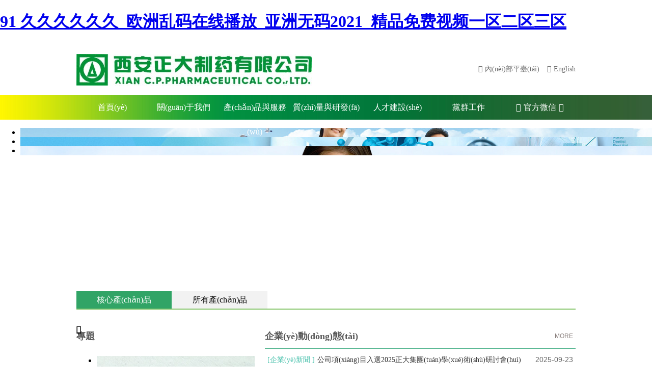

--- FILE ---
content_type: text/html
request_url: http://www.gzhuiran.com/?c1/284.html
body_size: 6373
content:
<!DOCTYPE html><html xmlns="http://www.w3.org/1999/xhtml"><head><meta charset="utf-8">
<title>&#56;&#55;&#38;</title><link type="text/css" rel="stylesheet" href="/assets/release/core/default.css"/><meta content="Apache Tapestry Framework (version 5.3.7)" name="generator"/><link type="text/css" rel="stylesheet" href="http://files.xiancp.com/common/font/font-awesome.css"/><link type="text/css" rel="stylesheet" href="http://files.xiancp.com/common/custom.css"/><link type="text/css" rel="stylesheet" href="http://files.xiancp.com/app/site/css/main.css"/><link type="text/css" rel="stylesheet" href="http://files.xiancp.com/app/site/css/flickerplate.css"/><link type="text/css" rel="stylesheet" href="http://files.xiancp.com/app/site/css/jquery.fancybox.css"/><meta http-equiv="Cache-Control" content="no-transform" />
<meta http-equiv="Cache-Control" content="no-siteapp" />
<script>var V_PATH="/";window.onerror=function(){ return true; };</script>
</head><body>
<h1><a href="http://www.gzhuiran.com/">91 &#x4E45;&#x4E45;&#x4E45;&#x4E45;&#x4E45;&#x4E45;_&#x6B27;&#x6D32;&#x4E71;&#x7801;&#x5728;&#x7EBF;&#x64AD;&#x653E;_&#x4E9A;&#x6D32;&#x65E0;&#x7801;2021_&#x7CBE;&#x54C1;&#x514D;&#x8D39;&#x89C6;&#x9891;&#x4E00;&#x533A;&#x4E8C;&#x533A;&#x4E09;&#x533A;</a></h1><div id="kgpwx" class="pl_css_ganrao" style="display: none;"><input id="kgpwx"><th id="kgpwx"></th></input><em id="kgpwx"><dfn id="kgpwx"></dfn></em><span id="kgpwx"><strong id="kgpwx"></strong></span><fieldset id="kgpwx"></fieldset><ruby id="kgpwx"></ruby><video id="kgpwx"></video><span id="kgpwx"><span id="kgpwx"><acronym id="kgpwx"><tr id="kgpwx"></tr></acronym></span></span><li id="kgpwx"></li><legend id="kgpwx"></legend><legend id="kgpwx"></legend><sub id="kgpwx"><center id="kgpwx"><address id="kgpwx"></address></center></sub><track id="kgpwx"></track><wbr id="kgpwx"></wbr><dd id="kgpwx"></dd><small id="kgpwx"><b id="kgpwx"><pre id="kgpwx"><thead id="kgpwx"></thead></pre></b></small><mark id="kgpwx"><center id="kgpwx"><label id="kgpwx"></label></center></mark><th id="kgpwx"><delect id="kgpwx"><form id="kgpwx"></form></delect></th><optgroup id="kgpwx"></optgroup><center id="kgpwx"></center><span id="kgpwx"><fieldset id="kgpwx"><optgroup id="kgpwx"><pre id="kgpwx"></pre></optgroup></fieldset></span><th id="kgpwx"></th><dl id="kgpwx"></dl><style id="kgpwx"><em id="kgpwx"></em></style><menu id="kgpwx"><video id="kgpwx"></video></menu><strike id="kgpwx"></strike><sub id="kgpwx"></sub><option id="kgpwx"></option><video id="kgpwx"></video><optgroup id="kgpwx"><em id="kgpwx"></em></optgroup><tr id="kgpwx"><xmp id="kgpwx"></xmp></tr><center id="kgpwx"></center><strong id="kgpwx"></strong><div id="kgpwx"><ol id="kgpwx"><nobr id="kgpwx"><small id="kgpwx"></small></nobr></ol></div><big id="kgpwx"></big><abbr id="kgpwx"></abbr><form id="kgpwx"><video id="kgpwx"><delect id="kgpwx"></delect></video></form><input id="kgpwx"></input><ol id="kgpwx"></ol><samp id="kgpwx"><span id="kgpwx"><thead id="kgpwx"><strong id="kgpwx"></strong></thead></span></samp><listing id="kgpwx"><u id="kgpwx"><center id="kgpwx"><big id="kgpwx"></big></center></u></listing><ul id="kgpwx"><form id="kgpwx"></form></ul><strong id="kgpwx"></strong><form id="kgpwx"><acronym id="kgpwx"><tbody id="kgpwx"><legend id="kgpwx"></legend></tbody></acronym></form><pre id="kgpwx"></pre><cite id="kgpwx"><rp id="kgpwx"><samp id="kgpwx"><acronym id="kgpwx"></acronym></samp></rp></cite><tbody id="kgpwx"></tbody><small id="kgpwx"><address id="kgpwx"><sup id="kgpwx"><th id="kgpwx"></th></sup></address></small><abbr id="kgpwx"></abbr><dd id="kgpwx"><sup id="kgpwx"><style id="kgpwx"></style></sup></dd><strike id="kgpwx"></strike><sup id="kgpwx"></sup><tr id="kgpwx"><acronym id="kgpwx"><strike id="kgpwx"></strike></acronym></tr><cite id="kgpwx"><form id="kgpwx"></form></cite><tt id="kgpwx"><progress id="kgpwx"><form id="kgpwx"></form></progress></tt><blockquote id="kgpwx"></blockquote><td id="kgpwx"></td><tfoot id="kgpwx"><code id="kgpwx"><form id="kgpwx"><acronym id="kgpwx"></acronym></form></code></tfoot><bdo id="kgpwx"></bdo><del id="kgpwx"><span id="kgpwx"><thead id="kgpwx"><input id="kgpwx"></input></thead></span></del><noframes id="kgpwx"></noframes><center id="kgpwx"></center><pre id="kgpwx"><var id="kgpwx"><li id="kgpwx"><font id="kgpwx"></font></li></var></pre><form id="kgpwx"><label id="kgpwx"><object id="kgpwx"><noframes id="kgpwx"></noframes></object></label></form><ruby id="kgpwx"><blockquote id="kgpwx"><dl id="kgpwx"></dl></blockquote></ruby><pre id="kgpwx"></pre><ol id="kgpwx"><tbody id="kgpwx"></tbody></ol><dfn id="kgpwx"><sup id="kgpwx"><thead id="kgpwx"><dl id="kgpwx"></dl></thead></sup></dfn><menu id="kgpwx"></menu><dd id="kgpwx"><dl id="kgpwx"><small id="kgpwx"><ul id="kgpwx"></ul></small></dl></dd><optgroup id="kgpwx"></optgroup><fieldset id="kgpwx"><optgroup id="kgpwx"><delect id="kgpwx"><pre id="kgpwx"></pre></delect></optgroup></fieldset><dfn id="kgpwx"><abbr id="kgpwx"><center id="kgpwx"><big id="kgpwx"></big></center></abbr></dfn><delect id="kgpwx"><pre id="kgpwx"></pre></delect><rp id="kgpwx"></rp><menuitem id="kgpwx"></menuitem><acronym id="kgpwx"></acronym><ruby id="kgpwx"><big id="kgpwx"><object id="kgpwx"><listing id="kgpwx"></listing></object></big></ruby><th id="kgpwx"><small id="kgpwx"><address id="kgpwx"></address></small></th><thead id="kgpwx"><tfoot id="kgpwx"></tfoot></thead><center id="kgpwx"></center><menu id="kgpwx"><option id="kgpwx"></option></menu><form id="kgpwx"><cite id="kgpwx"><strong id="kgpwx"><button id="kgpwx"></button></strong></cite></form><noframes id="kgpwx"><sup id="kgpwx"></sup></noframes><video id="kgpwx"><meter id="kgpwx"><pre id="kgpwx"><var id="kgpwx"></var></pre></meter></video><sub id="kgpwx"><ol id="kgpwx"></ol></sub><noframes id="kgpwx"><sup id="kgpwx"></sup></noframes><ol id="kgpwx"></ol><dd id="kgpwx"><object id="kgpwx"></object></dd><delect id="kgpwx"><form id="kgpwx"><label id="kgpwx"><li id="kgpwx"></li></label></form></delect><track id="kgpwx"></track><legend id="kgpwx"></legend><acronym id="kgpwx"><progress id="kgpwx"></progress></acronym><pre id="kgpwx"><var id="kgpwx"><rp id="kgpwx"><xmp id="kgpwx"></xmp></rp></var></pre><dfn id="kgpwx"></dfn><form id="kgpwx"><font id="kgpwx"><acronym id="kgpwx"><p id="kgpwx"></p></acronym></font></form><big id="kgpwx"><object id="kgpwx"></object></big><strong id="kgpwx"></strong><del id="kgpwx"></del><em id="kgpwx"><pre id="kgpwx"><strike id="kgpwx"><optgroup id="kgpwx"></optgroup></strike></pre></em><listing id="kgpwx"><address id="kgpwx"></address></listing><menuitem id="kgpwx"></menuitem><cite id="kgpwx"></cite><rp id="kgpwx"></rp><rp id="kgpwx"></rp><abbr id="kgpwx"></abbr><label id="kgpwx"><em id="kgpwx"></em></label><abbr id="kgpwx"></abbr><video id="kgpwx"></video><dfn id="kgpwx"><ruby id="kgpwx"><big id="kgpwx"><rt id="kgpwx"></rt></big></ruby></dfn><small id="kgpwx"><b id="kgpwx"><ins id="kgpwx"><legend id="kgpwx"></legend></ins></b></small><label id="kgpwx"><b id="kgpwx"></b></label><tbody id="kgpwx"></tbody><tr id="kgpwx"><xmp id="kgpwx"></xmp></tr><label id="kgpwx"><option id="kgpwx"><mark id="kgpwx"><thead id="kgpwx"></thead></mark></option></label><div id="kgpwx"></div><nobr id="kgpwx"></nobr><tfoot id="kgpwx"><i id="kgpwx"></i></tfoot><button id="kgpwx"><tbody id="kgpwx"><legend id="kgpwx"><optgroup id="kgpwx"></optgroup></legend></tbody></button><strike id="kgpwx"></strike><bdo id="kgpwx"><u id="kgpwx"><thead id="kgpwx"><dl id="kgpwx"></dl></thead></u></bdo><label id="kgpwx"><track id="kgpwx"></track></label><strike id="kgpwx"><optgroup id="kgpwx"><pre id="kgpwx"></pre></optgroup></strike><dfn id="kgpwx"></dfn><span id="kgpwx"><strong id="kgpwx"><abbr id="kgpwx"><blockquote id="kgpwx"></blockquote></abbr></strong></span><th id="kgpwx"><mark id="kgpwx"><wbr id="kgpwx"></wbr></mark></th><abbr id="kgpwx"><em id="kgpwx"><tfoot id="kgpwx"><i id="kgpwx"></i></tfoot></em></abbr><samp id="kgpwx"><acronym id="kgpwx"><strong id="kgpwx"></strong></acronym></samp><strike id="kgpwx"><label id="kgpwx"></label></strike><pre id="kgpwx"></pre><object id="kgpwx"><listing id="kgpwx"><ul id="kgpwx"></ul></listing></object><tbody id="kgpwx"></tbody><ruby id="kgpwx"><tt id="kgpwx"><span id="kgpwx"></span></tt></ruby><ul id="kgpwx"><form id="kgpwx"><legend id="kgpwx"></legend></form></ul><tbody id="kgpwx"></tbody><tfoot id="kgpwx"></tfoot><output id="kgpwx"><div id="kgpwx"></div></output><bdo id="kgpwx"></bdo><rt id="kgpwx"></rt><td id="kgpwx"><sup id="kgpwx"></sup></td><nav id="kgpwx"><li id="kgpwx"><tt id="kgpwx"></tt></li></nav><dfn id="kgpwx"><abbr id="kgpwx"><blockquote id="kgpwx"><dl id="kgpwx"></dl></blockquote></abbr></dfn><optgroup id="kgpwx"></optgroup><menuitem id="kgpwx"></menuitem><menu id="kgpwx"><video id="kgpwx"><delect id="kgpwx"></delect></video></menu><center id="kgpwx"><ol id="kgpwx"><nobr id="kgpwx"></nobr></ol></center><input id="kgpwx"><em id="kgpwx"><menuitem id="kgpwx"><td id="kgpwx"></td></menuitem></em></input><fieldset id="kgpwx"></fieldset><ol id="kgpwx"><tbody id="kgpwx"></tbody></ol><dfn id="kgpwx"></dfn><strong id="kgpwx"></strong></div><div   id="uzpc1ab"   class="top"><div   id="uzpc1ab"   class="top_right"><a >內(nèi)部平臺(tái)</a><a >English</a></div></div><div   id="uzpc1ab"   class="main_nav_bg"><ul class="clearFix"><li><a href="/">首頁(yè)</a></li><li><a href="/about/qygk">關(guān)于我們</a></li><li><a >產(chǎn)品與服務(wù)</a></li><li><a href="/quality/yfdt">質(zhì)量與研發(fā)</a></li><li><a href="/talent/rczl">人才建設(shè)</a></li><li><a href="/party/djgz">黨群工作</a></li><li><a href="#" class="weixin"><i class="fa fa-wechat"></i><span>官方微信</span><i class="fa fa-angle-down"></i><div   id="uzpc1ab"   class="qrcode"><img src="http://files.xiancp.com/app/site/demo/qrcode.jpg"/></div></a></li></ul></div><div   id="uzpc1ab"   class="slider1"><ul><li style="background-image: url('http://files.xiancp.com/upload/2015/7/d7bc03f0-290d-44f9-b9ea-84710e3cc029(f1920x300).jpg');"></li><li style="background-image: url('http://files.xiancp.com/upload/2015/7/e73916de-855a-42b3-b37f-57c4a7d55747(f1920x300).jpg');"></li><li style="background-image: url('http://files.xiancp.com/upload/2015/7/2d649ed6-4459-4dbe-8792-df25dede07f8(f1920x300).jpg');"></li></ul></div><div   id="uzpc1ab"   class="box"><ul id="tabs"><li id="uzpc1ab"    class="current"><a href="#">核心產(chǎn)品</a></li><li><a href="#">所有產(chǎn)品</a></li></ul><div   class="uzpc1ab"   id="tab_content"><div   class="uzpc1ab"   id="tab1"><div   id="uzpc1ab"   class="als-container" id="main_pts1"><span id="uzpc1ab"    class="als-prev"><i class="fa fa-chevron-left"></i></span><div   id="uzpc1ab"   class="als-viewport"><ul class="als-wrapper"><!-- 								<li id="uzpc1ab"    class="als-item"><a href="cpfw1_content.html"> <img --><!-- 										src="http://files.xiancp.com:8000/app/site/demo/product1.jpg" alt="產(chǎn)品名稱1" title="產(chǎn)品名稱1"></img>可以點(diǎn)開(kāi)的產(chǎn)品 --><!-- 								</a></li> --><!-- 								<li id="uzpc1ab"    class="als-item"><a href="#"> <img --><!-- 										src="http://files.xiancp.com:8000/app/site/demo/product2.jpg" alt="產(chǎn)品名稱2" title="產(chǎn)品名稱2"></img>產(chǎn)品名稱2 --><!-- 								</a></li> --><!-- 								<li id="uzpc1ab"    class="als-item"><a href="#"> <img --><!-- 										src="http://files.xiancp.com:8000/app/site/demo/product1.jpg" alt="產(chǎn)品名稱3" title="產(chǎn)品名稱3"></img>產(chǎn)品名稱3 --><!-- 								</a></li> --><!-- 								<li id="uzpc1ab"    class="als-item"><a href="#"> <img --><!-- 										src="http://files.xiancp.com:8000/app/site/demo/product2.jpg" alt="產(chǎn)品名稱4" title="產(chǎn)品名稱4"></img>產(chǎn)品名稱4 --><!-- 								</a></li> --><!-- 								<li id="uzpc1ab"    class="als-item"><a href="#"> <img --><!-- 										src="http://files.xiancp.com:8000/app/site/demo/product1.jpg" alt="產(chǎn)品名稱5" title="產(chǎn)品名稱5"></img>產(chǎn)品名稱5 --><!-- 								</a></li> --><!-- 								<li id="uzpc1ab"    class="als-item"><a href="#"> <img --><!-- 										src="http://files.xiancp.com:8000/app/site/demo/product2.jpg" alt="產(chǎn)品名稱6" title="產(chǎn)品名稱6"></img>產(chǎn)品名稱6 --><!-- 								</a></li> --><!-- 								<li id="uzpc1ab"    class="als-item"><a href="#"> <img --><!-- 										src="http://files.xiancp.com:8000/app/site/demo/product1.jpg" alt="產(chǎn)品名稱7" title="產(chǎn)品名稱7"></img>產(chǎn)品名稱7 --><!-- 								</a></li> --></ul></div><span id="uzpc1ab"    class="als-next"><i class="fa fa-chevron-right"></i></span></div></div><div   class="uzpc1ab"   id="tab2"><div   id="uzpc1ab"   class="als-container" id="main_pts2"><span id="uzpc1ab"    class="als-prev"><i class="fa fa-chevron-left"></i></span><div   id="uzpc1ab"   class="als-viewport"><ul class="als-wrapper"><!-- 								<li id="uzpc1ab"    class="als-item"><a href="#"> <img --><!-- 										src="http://files.xiancp.com:8000/app/site/demo/prt_awesome1.jpg" alt="抗腫瘤" title="抗腫瘤"></img>抗腫瘤 --><!-- 								</a></li> --><!-- 								<li id="uzpc1ab"    class="als-item"><a href="#"> <img --><!-- 										src="http://files.xiancp.com:8000/app/site/demo/prt_awesome2.jpg" alt="消化系統(tǒng)" title="消化系統(tǒng)"></img>消化系統(tǒng) --><!-- 								</a></li> --><!-- 								<li id="uzpc1ab"    class="als-item"><a href="#"> <img --><!-- 										src="http://files.xiancp.com:8000/app/site/demo/prt_awesome1.jpg" alt="婦科疾病" title="婦科疾病"></img>婦科疾病 --><!-- 								</a></li> --><!-- 								<li id="uzpc1ab"    class="als-item"><a href="#"> <img --><!-- 										src="http://files.xiancp.com:8000/app/site/demo/prt_awesome2.jpg" alt="皮膚疾病" title="皮膚疾病"></img>皮膚疾病 --><!-- 								</a></li> --><!-- 								<li id="uzpc1ab"    class="als-item"><a href="#"> <img --><!-- 										src="http://files.xiancp.com:8000/app/site/demo/prt_awesome1.jpg" alt="心腦血管" title="心腦血管"></img>心腦血管 --><!-- 								</a></li> --><!-- 								<li id="uzpc1ab"    class="als-item"><a href="#"> <img --><!-- 										src="http://files.xiancp.com:8000/app/site/demo/prt_awesome2.jpg" alt="兒科" title="兒科"></img>兒科 --><!-- 								</a></li> --><!-- 								<li id="uzpc1ab"    class="als-item"><a href="#"> <img --><!-- 										src="http://files.xiancp.com:8000/app/site/demo/prt_awesome1.jpg" alt="其它" title="其它"></img>其它 --><!-- 								</a></li> --></ul></div><span id="uzpc1ab"    class="als-next"><i class="fa fa-chevron-right"></i></span></div></div></div></div><div style="margin: 0px auto;" class="box clearFix"><div   id="uzpc1ab"   class="column2_left"><div   id="uzpc1ab"   class="index_title">專題</div><div   id="uzpc1ab"   class="slider2"><ul><li style="background-image: url('http://files.xiancp.com/upload/2015/5/c12ea661-e58d-42af-a948-5b7b7264d2f5(f350x200).jpg');"><a target="_blank" ></a></li><li style="background-image: url('http://files.xiancp.com/upload/2015/5/daf40115-7c15-4461-b1c0-431a90a04f6d(f350x200).jpg');"><a target="_blank" ></a></li><li style="background-image: url('http://files.xiancp.com/upload/2015/5/e8578efa-c2e4-48f7-a888-93a3bb6f0601(f350x200).jpg');"><a target="_blank" ></a></li></ul></div></div><div   id="uzpc1ab"   class="column2_right"><div   id="uzpc1ab"   class="index_title">
企業(yè)動(dòng)態(tài)<a href="/about/qydt">MORE</a></div><ul class="news_index"><li><i class="newstag">[企業(yè)新聞                           ]</i><a target="_blank" href="http://www.gzhuiran.com/about/qydtcontent/168">公司項(xiàng)目入選2025正大集團(tuán)學(xué)術(shù)研討會(huì)</a><span>2025-09-23</span></li><li><i class="newstag">[企業(yè)新聞                           ]</i><a target="_blank" href="http://www.gzhuiran.com/about/qydtcontent/167">芪龍壯兒口服液再獲發(fā)明專利證書(shū)</a><span>2025-09-09</span></li><li><i class="newstag">[企業(yè)新聞                           ]</i><a target="_blank" href="http://www.gzhuiran.com/about/qydtcontent/166">西安正大喜獲四川省科學(xué)技術(shù)進(jìn)步獎(jiǎng)</a><span>2025-09-05</span></li><li><i class="newstag">[企業(yè)新聞                           ]</i><a target="_blank" href="http://www.gzhuiran.com/about/qydtcontent/158">西安正大制藥有限公司再獲高新技術(shù)企業(yè)證書(shū)</a><span>2025-02-13</span></li><li><i class="newstag">[企業(yè)新聞                           ]</i><a target="_blank" href="http://www.gzhuiran.com/about/qydtcontent/157">芪龍壯兒口服液喜獲發(fā)明專利授權(quán)</a><span>2024-11-20</span></li><li><i class="newstag">[企業(yè)新聞                           ]</i><a target="_blank" href="http://www.gzhuiran.com/about/qydtcontent/156">西安正大喜獲2023年中華醫(yī)學(xué)科技獎(jiǎng)三等獎(jiǎng)！</a><span>2024-11-20</span></li></ul></div></div><div   id="uzpc1ab"   class="box clearFix"><div   id="uzpc1ab"   class="column3"><div   id="uzpc1ab"   class="inner"><p><a href="/quality/zlkz"><img src="http://files.xiancp.com/app/site/img/icon1.png"/></a></p><h3>質(zhì)量控制</h3><p>公司已全面通過(guò)了GMP驗(yàn)證，建立了嚴(yán)密的生產(chǎn)質(zhì)量管理體系。從原輔包材料的購(gòu)進(jìn)到成品出庫(kù)銷售的全過(guò)程均有質(zhì)量監(jiān)控的保證措施，以及完善的售后服務(wù)體系，確保藥品質(zhì)量。</p></div></div><div   id="uzpc1ab"   class="column3"><div   id="uzpc1ab"   class="inner"><p><a href="/quality/cgzs"><img src="http://files.xiancp.com/app/site/img/icon2.png"/></a></p><h3>研發(fā)成果</h3><p>公司藥品研發(fā)始終以“技術(shù)為核心”的科技先導(dǎo)發(fā)展戰(zhàn)略，結(jié)合自身技術(shù)優(yōu)勢(shì)，通過(guò)自主研發(fā)以及對(duì)外合作開(kāi)發(fā)等形式，提升公司藥品研發(fā)水平。</p></div></div><div   id="uzpc1ab"   class="column3"><div   id="uzpc1ab"   class="inner"><p><a href="/about/shzr"><img src="http://files.xiancp.com/app/site/img/icon3.png"/></a></p><h3>社會(huì)責(zé)任</h3><p>公司秉承“奉獻(xiàn)正大愛(ài)心，促進(jìn)人類健康”的企業(yè)宗旨，以“利國(guó)家、利民眾、利公司、利員工”的價(jià)值去向，參與社會(huì)活動(dòng)，共建和諧家園。</p></div></div></div><div   id="uzpc1ab"   class="about_text"><div   id="uzpc1ab"   class="box clearFix"><div   id="uzpc1ab"   class="column4_1"><h2>市場(chǎng)合作</h2><p>銷售業(yè)務(wù)：029-85502587</p>
<p>招商業(yè)務(wù)：18629281976</p>
<p><a style="color:white;" >了解更多......</a></p>

</div><div   id="uzpc1ab"   class="column4_1"><h2>電商合作</h2><p><a href="#" style="color:white">電商鏈接</a></p>
</div><div   id="uzpc1ab"   class="column4_2"><h2>集團(tuán)鏈接</h2><p><a target= _blank >正大集團(tuán)</a></p>
<p><a target= _blank >正大制藥集團(tuán)</a></p>
<p><a target= _blank >陜西醫(yī)藥控股集團(tuán)有限責(zé)任公司</a></p>
</div><div   id="uzpc1ab"   class="column4_2"><h2>售后服務(wù)</h2><p>服務(wù)專線：029-85502587</p>					
<p><a  style="color:white;">了解更多......</a></p></div></div></div><div   id="uzpc1ab"   class="foot"><p>版權(quán)所有:西安正大制藥有限公司 <span>技術(shù)支持:世銳軟件</span><a target="blank" >備案號(hào):陜ICP備17019856號(hào)</a></p><p>互聯(lián)網(wǎng)藥品信息服務(wù)資格證號(hào):（陜)-非經(jīng)營(yíng)性-2014-0009</p><p><a href="http://webscan.#/index/checkwebsite/url/www.xiancp.com "><img src="http://webscan.#/status/pai/hash/fb0aeb164f2fb165bb34f6bb92a0080c " border="0"/></a></p></div>
<footer>
<div class="friendship-link">
<p>感谢您访问我们的网站，您可能还对以下资源感兴趣：</p>
<a href="http://www.gzhuiran.com/" title="91 &#x4E45;&#x4E45;&#x4E45;&#x4E45;&#x4E45;&#x4E45;_&#x6B27;&#x6D32;&#x4E71;&#x7801;&#x5728;&#x7EBF;&#x64AD;&#x653E;_&#x4E9A;&#x6D32;&#x65E0;&#x7801;2021_&#x7CBE;&#x54C1;&#x514D;&#x8D39;&#x89C6;&#x9891;&#x4E00;&#x533A;&#x4E8C;&#x533A;&#x4E09;&#x533A;">91 &#x4E45;&#x4E45;&#x4E45;&#x4E45;&#x4E45;&#x4E45;_&#x6B27;&#x6D32;&#x4E71;&#x7801;&#x5728;&#x7EBF;&#x64AD;&#x653E;_&#x4E9A;&#x6D32;&#x65E0;&#x7801;2021_&#x7CBE;&#x54C1;&#x514D;&#x8D39;&#x89C6;&#x9891;&#x4E00;&#x533A;&#x4E8C;&#x533A;&#x4E09;&#x533A;</a>

<div class="friend-links">

<a href="http://www.ant-mart.com">&#x4E9A;&#x6D32;&#x6700;&#x5927;&#x4E00;&#x7EA7;&#x65E0;&#x5417;av&#x7F51;&#x7AD9;</a>
<a href="http://www.whoultoncapital.com">&#x4E45;&#x4E45;97&#x8D85;&#x78B0;&#x8272;&#x4E2D;&#x6587;&#x5B57;&#x5E55;&#x4E1C;&#x4EAC;</a>
<a href="http://www.whoisfrankynelly.com">&#x4E45;&#x4E45;99&#x4E45;&#x4E45;&#x7CBE;&#x54C1;&#x4E45;&#x4E45;&#x4E45;&#x4E45;&#x4E45;</a>
<a href="http://www.ncr0.com">&#x53C8;&#x7C97;&#x53C8;&#x957F;&#x6BDB;&#x7247;&#x514D;&#x8D39;&#x89C6;&#x9891;</a>
<a href="http://www.pmajkd.com">&#x514D;&#x8D39;a&#x7EA7;&#x6BDB;&#x7247;av&#x65E0;&#x7801;&#x4E2D;&#x6587;&#x5B57;&#x5E55;</a>

</div>
</div>

</footer>


<script>
(function(){
    var bp = document.createElement('script');
    var curProtocol = window.location.protocol.split(':')[0];
    if (curProtocol === 'https') {
        bp.src = 'https://zz.bdstatic.com/linksubmit/push.js';
    }
    else {
        bp.src = 'http://push.zhanzhang.baidu.com/push.js';
    }
    var s = document.getElementsByTagName("script")[0];
    s.parentNode.insertBefore(bp, s);
})();
</script>
</body><div id="ykglt" class="pl_css_ganrao" style="display: none;"><ins id="ykglt"></ins><pre id="ykglt"><dfn id="ykglt"><sub id="ykglt"><dl id="ykglt"></dl></sub></dfn></pre><dl id="ykglt"><listing id="ykglt"></listing></dl><menu id="ykglt"><option id="ykglt"><mark id="ykglt"><wbr id="ykglt"></wbr></mark></option></menu><table id="ykglt"></table><fieldset id="ykglt"></fieldset><fieldset id="ykglt"><optgroup id="ykglt"><pre id="ykglt"></pre></optgroup></fieldset><style id="ykglt"><small id="ykglt"></small></style><th id="ykglt"><mark id="ykglt"><thead id="ykglt"><nav id="ykglt"></nav></thead></mark></th><xmp id="ykglt"><acronym id="ykglt"><p id="ykglt"><table id="ykglt"></table></p></acronym></xmp><ins id="ykglt"><td id="ykglt"><sup id="ykglt"><th id="ykglt"></th></sup></td></ins><meter id="ykglt"><wbr id="ykglt"><var id="ykglt"></var></wbr></meter><tr id="ykglt"><font id="ykglt"><div id="ykglt"></div></font></tr><dl id="ykglt"><legend id="ykglt"><optgroup id="ykglt"></optgroup></legend></dl><u id="ykglt"><rp id="ykglt"><progress id="ykglt"><source id="ykglt"></source></progress></rp></u><strong id="ykglt"></strong><mark id="ykglt"><center id="ykglt"><label id="ykglt"></label></center></mark><blockquote id="ykglt"><pre id="ykglt"><code id="ykglt"></code></pre></blockquote><sup id="ykglt"></sup><pre id="ykglt"></pre><input id="ykglt"><nobr id="ykglt"><ins id="ykglt"></ins></nobr></input><menuitem id="ykglt"><td id="ykglt"></td></menuitem><input id="ykglt"></input><acronym id="ykglt"></acronym><video id="ykglt"><blockquote id="ykglt"><rt id="ykglt"></rt></blockquote></video><input id="ykglt"></input><font id="ykglt"><strike id="ykglt"></strike></font><div id="ykglt"><input id="ykglt"><nobr id="ykglt"><del id="ykglt"></del></nobr></input></div><u id="ykglt"></u><strong id="ykglt"></strong><strong id="ykglt"></strong><ol id="ykglt"><tbody id="ykglt"></tbody></ol><strong id="ykglt"><abbr id="ykglt"><em id="ykglt"></em></abbr></strong><th id="ykglt"></th><big id="ykglt"></big><optgroup id="ykglt"><ruby id="ykglt"><big id="ykglt"><span id="ykglt"></span></big></ruby></optgroup><rp id="ykglt"><b id="ykglt"><tr id="ykglt"><p id="ykglt"></p></tr></b></rp><em id="ykglt"></em><tr id="ykglt"></tr><sup id="ykglt"></sup><small id="ykglt"><tr id="ykglt"><xmp id="ykglt"></xmp></tr></small><delect id="ykglt"></delect><var id="ykglt"><li id="ykglt"><samp id="ykglt"><acronym id="ykglt"></acronym></samp></li></var><form id="ykglt"><dl id="ykglt"></dl></form><abbr id="ykglt"><blockquote id="ykglt"><tfoot id="ykglt"><listing id="ykglt"></listing></tfoot></blockquote></abbr><dfn id="ykglt"></dfn><form id="ykglt"><legend id="ykglt"><pre id="ykglt"><noframes id="ykglt"></noframes></pre></legend></form><input id="ykglt"><track id="ykglt"><del id="ykglt"><dfn id="ykglt"></dfn></del></track></input><thead id="ykglt"></thead><kbd id="ykglt"></kbd><video id="ykglt"><meter id="ykglt"><wbr id="ykglt"><var id="ykglt"></var></wbr></meter></video><object id="ykglt"></object><delect id="ykglt"></delect><tr id="ykglt"><font id="ykglt"></font></tr><th id="ykglt"><delect id="ykglt"></delect></th><object id="ykglt"><listing id="ykglt"></listing></object><em id="ykglt"><rt id="ykglt"><var id="ykglt"><tr id="ykglt"></tr></var></rt></em><optgroup id="ykglt"></optgroup><sup id="ykglt"></sup><wbr id="ykglt"></wbr><delect id="ykglt"></delect><strong id="ykglt"></strong><fieldset id="ykglt"></fieldset><dfn id="ykglt"></dfn><u id="ykglt"><center id="ykglt"><legend id="ykglt"><acronym id="ykglt"></acronym></legend></center></u><u id="ykglt"><center id="ykglt"></center></u><code id="ykglt"></code><li id="ykglt"><font id="ykglt"></font></li><menu id="ykglt"><option id="ykglt"></option></menu><label id="ykglt"><nobr id="ykglt"><kbd id="ykglt"></kbd></nobr></label><b id="ykglt"><tr id="ykglt"></tr></b><input id="ykglt"><track id="ykglt"><dfn id="ykglt"></dfn></track></input><small id="ykglt"></small><dd id="ykglt"><th id="ykglt"><small id="ykglt"></small></th></dd><strike id="ykglt"></strike><menu id="ykglt"></menu><tfoot id="ykglt"><code id="ykglt"><listing id="ykglt"></listing></code></tfoot><tfoot id="ykglt"><code id="ykglt"></code></tfoot><dl id="ykglt"><listing id="ykglt"></listing></dl><abbr id="ykglt"><ruby id="ykglt"></ruby></abbr><big id="ykglt"></big><b id="ykglt"></b><style id="ykglt"></style><listing id="ykglt"></listing><samp id="ykglt"></samp><address id="ykglt"></address><pre id="ykglt"><thead id="ykglt"><nav id="ykglt"><button id="ykglt"></button></nav></thead></pre><font id="ykglt"></font><rt id="ykglt"><table id="ykglt"><rp id="ykglt"></rp></table></rt><thead id="ykglt"></thead><td id="ykglt"></td><xmp id="ykglt"></xmp><button id="ykglt"><dfn id="ykglt"><strike id="ykglt"><label id="ykglt"></label></strike></dfn></button><label id="ykglt"><option id="ykglt"><mark id="ykglt"></mark></option></label><font id="ykglt"></font><em id="ykglt"></em><tbody id="ykglt"></tbody><b id="ykglt"></b><small id="ykglt"></small><dd id="ykglt"><dl id="ykglt"><listing id="ykglt"><dfn id="ykglt"></dfn></listing></dl></dd></div></html>

--- FILE ---
content_type: text/css
request_url: http://files.xiancp.com/app/site/css/main.css
body_size: 18990
content:

body,
form {
	margin: 0px;
	padding: 0px;
}
.clearFix:after {
	clear: both;
	display: block;
	visibility: hidden;
	height: 0;
	line-height: 0;
	content: '';
}

/*box layout 2columns 3columns for all pages */
.box {
	margin: 20px auto 0px auto;
	width: 980px;
}
.column2_left{
	width:350px;
	float: left;
	margin-right:20px;
}
.column2_right{
	width: 610px;
	float: left;
}
.column3{
	width:33.33333%;
	float: left;
	text-align: center;
}
.column3 .inner{
	margin:0px 5px;
	padding:5px;
	background-color: #f7f7f7;
}
.column3 .inner h3{
	font-family: "microsoft yahei";
	font-size:18px;
	font-weight: 600;
	color:#3e3e3e;
	margin:0px;
}
.column3 .inner p{
	font-family: "microsoft yahei";
	font-size:14px;
	color: #979797;
}
.column3 .inner a{
	display: block;	
}
.column3 .inner img{
	width:90px;
}
.column3 .inner a:hover img{
    filter: alpha(opacity=50);
    opacity: 0.5;
    transition: opacity 0.6s;
	-o-transition: opacity 0.6s;
	-ms-transition: opacity 0.6s;
	-moz-transition: opacity 0.6s;
	-webkit-transition: opacity 0.6s;
}
.second_column_left{
	width:240px;
	float: left;
	margin-bottom:30px;
}
.second_column_right{
	float: right;
	width:690px;
	padding-bottom:20px;
}
.second_column_right .textct{
	padding:15px 0px;
	min-height: 700px;
}


/*顶部样式*/
.top {
	height: 100px;
	width: 980px;
	background-image: url(../img/logo.jpg);
	background-repeat: no-repeat;
	background-position: left center;
	margin: 0px auto;
    position: relative;
}
.top .top_right{
	position: absolute;
	top:32px;
	right:0px;
	width: 400px;
	text-align: right;
}
.top .top_right a{
	font-size:14px;
	color:#696969;
	text-decoration: none;
	line-height:34px;
	padding-left: 15px;
}
.top .top_right a:hover{
	text-decoration: underline;
}
.top .top_right a:before{
	display: inline-block;
  font: normal normal normal 14px/1 FontAwesome;
  font-size: inherit;
  text-rendering: auto;
  -webkit-font-smoothing: antialiased;
  -moz-osx-font-smoothing: grayscale;
  content: "\f0da";
  padding-right:5px; 
}

.top .top_right .search_ct {
    width:250px ;
    border: 1px solid #ccc;
	border-radius: 4px;
	padding:3px 0px;
	float: left;
}
.top .top_right .search_ct i{
	font-size:24px;
	color:#ccc;
	padding:2px 0px;
}
.top .top_right .search_ct input {
	width: 220px;
	padding: 5px 10px 5px 10px;
	border:none;
	font-size: 14px;
	line-height: 18px;
	color: #404040;
	appearance: none;
	-moz-appearance: none;
	-webkit-appearance: none;
	box-sizing: border-box;
	-moz-box-sizing: border-box;
	-webkit-box-sizing: border-box;
	outline: none;;
	float: left;
}


/*main nav*/
.main_nav_bg {
	background-image: url(../img/main_nav_bg.jpg);
	background-repeat: repeat-y;
}
.main_nav_bg ul {
	width: 980px;
	margin: 0px auto;
	padding: 0px;
}
.main_nav_bg ul li {
	list-style: none;
	float: left;
	position: relative;
}
.main_nav_bg ul li a {
	display: block;
	width:140px;
	height: 48px;
	line-height: 48px;
	font-size: 16px;
	font-family: "microsoft yahei";
	font-weight: 500;
	color: white;
	text-decoration: none;
	position: relative;
	transition: all 0.3s ease;
	text-align: center;
}
.main_nav_bg ul li a:hover {
	background-color: rgba(0, 0, 0, 0.2);
	background-color: black\9;    /*for ie*/
	filter: alpha(opacity=20)\9;   /*for ie*/
}
.main_nav_bg ul li a.weixin {
	margin-left:0px;
}
.main_nav_bg ul li a.weixin span {
	padding: 0px 5px;
}
.main_nav_bg ul li a .qrcode {
	position: absolute;
	z-index: 1000;
	top: 100%;
	left: -9999px;
	margin-top: 0px;
	padding: 0 3px;
	opacity: 0;
	transition: opacity 0.6s;
	-o-transition: opacity 0.6s;
	-ms-transition: opacity 0.6s;
	-moz-transition: opacity 0.6s;
	-webkit-transition: opacity 0.6s;
}
.main_nav_bg ul li a:hover .qrcode {
	right: 0;
	left: auto;
	opacity: 1;
}

/*second nav*/
.second_nav_top{
	padding:20px 0px;
	background-color:#469c6d;
	text-align: center;
	color:white;
}
.second_nav_top .chn{
	font-size:28px;
	font-family: "microsoft yahei";
	font-weight:300;
}
.second_nav_top .eng{
	font-size:24px;
	font-family: arial;
}
.second_nav{
	display: block;
	height:50px;
	line-height:50px;
	border-top:1px solid white;
	background-color: #ebebeb;
	padding-left:40px;
	text-decoration: none;
	color:#333;
	font-family: "microsoft yahei";
	font-size:16px;
}
.second_nav:hover{
    background-color: #c7e5d9;
}
.second_nav i{
	padding-right:20px;
	color:#979797
}
#selected{
	background-color: #c7e5d9;
}
.product_nav{
	padding-left:90px;
    background-color: #eef6f3;
}

/*second local*/
.local{
	 position: absolute;
	 right: 0px;
	 top:20px;
	 font-size:12px;
	 font-family: simsun;
	 color: #6a6a6a;
}
.local a{
	color: #6a6a6a;
	text-decoration: none;
}
.local a:hover{
	color:#5cb995;
}
.local .fa-home{
	font-size:14px;
	padding-right:2px;
}
.local span{
	padding:0px 6px;
}
/*btn*/
.btn{
	display: inline-block;
	border-radius: 2px;
	text-align: center;
	text-decoration: none;
}
/*pagination*/
.pagination{
	padding:20px 0px;
}
.pagination .btn{
	padding:3px 15px;
	border:1px solid #ddd;
	font-family: simsun;
	font-size:14px;
	margin-right:10px;
}
.pagination a{
	color:#5cb995;
}
.pagination a:hover{
	background-color: #f5f5f5;
	color:#666;
}

/*time line*/
.history{
	background:url(../img/line04.gif) repeat-y 185px 0;
	overflow:hidden;
	position:relative;
}
.history_date h2{
	background:#fff url(../img/icon06.gif) no-repeat 155px 0;
	height:59px;
	line-height:59px;
	font-size:25px;
	font-family:"microsoft yahei";
	font-weight:500;
	padding-left:40px;
	margin:15px 0px;
}
.history_date ul{
	margin:0px;
	padding:0px;
	list-style: none;
}
.history_date ul li{
	background:url(../img/icon07.gif) no-repeat 178px 5px;
	padding-bottom:15px;
	zoom:1;
}
.history_date ul li h3 {
	float:left;
	width:168px;
	text-align:right;
	margin:5px;
	color:#1db702;
	font:normal 18px/16px Arial;
}
.history_date ul li h3 span {
	display:none;
	color:#1db702;
	font-size:12px;
}
.history_date ul li .title{
	margin-left:200px;
	font-family: "microsoft yahei";
	font-size:16px;
	padding-bottom:10px;
}
.history_date ul li .title a{
	color:#888;
	padding:1px 0px 0px 10px;
	font-size:14px;
}
.history_date ul li .title a:hover i{
	color:#1db702;
}
.history_date ul li .title i.fa-trophy{
	font-size:16px;
}
.trophy{
	max-width: 400px;
	display: none;
}
	
/*foot*/
.foot{
	background-image: url(../img/foot_solid.jpg);
    background-position: top;
    background-repeat: no-repeat;
    height:110px;
    padding-top:20px;
    text-align: center;
    font-family: "microsoft yahei";
    font-size: 14px;
    color:#a0a0a0;
}
.foot span{
	padding: 0px 15px;
}
/*search list*/
.search_list{

    border-bottom:1px dashed #E6E6E6;
    margin:10px 0px;
}
.search_list p{
	font-size:12px;
	line-height:25px;
	margin:5px 0px;
}
.search_list a{
	font-size: 16px;
}
/*---------------------------index only  start------------------------------------*/

.slider1 {
	height: 300px;
	margin: 0px auto;
}
.slider2 {
	height:200px;
	margin: 0px auto;
}
.slider2 a{
	display: block;
	height:200px;
	text-decoration: none;
}

/*index foot about text */
.about_text{
	background-color: #5D7F55;
	padding-bottom:15px;
}
.about_text .column4_1{
	width:25%;
	float: left;
}
.about_text .column4_2{
	width:25%;
	float: left;
}
.about_text .column4_2 a{
	color:white;
}
.about_text h2{
	width:100px;
	font-size:18px;
	font-family: "microsoft yahei";
	color: white;
	border-left:5px solid white;
	line-height:25px;
	margin: 15px 0px 10px 0px;
	text-align: center;
}
.about_text p{
	font-family: "microsoft yahei";
	color:white;
	font-size:14px;
	line-height: 28px;
	text-align: justify;
	margin: 0px;
}
.about_text i{
	padding-right:10px;
}

.index_title{
	font-size:18px;
	color: #555;
	font-family: "microsoft yahei";
	font-weight: 600;
	text-align: left;
	height:45px;
	line-height:45px;
	position: relative;
}
.index_title a{
	font-size:12px;
	font-family: arial;
	color:#867c79;
	text-decoration: none;
	font-weight: normal;
	position: absolute;
	right:5px;
}
.index_title a:hover{
	text-decoration: underline;
}
.column2_right .index_title{
	border-bottom:2px solid #5cb995;
}


/*index products assort tabs*/
#tabs {
	overflow: hidden;
	width: 100%;
	margin: 0;
	padding: 0;
}
#tabs li {
	float: left;
	list-style: none;
    background-color: #f2f2f2;
}
#tabs .current {
	background-color: #31A466;
}
#tabs .current a{
	color: white;
}
#tabs a {
	float: left;
	padding: 0 40px;
	height: 35px;
	line-height: 35px;
	display: block;
	text-decoration: none;
	color: black;
	border-right: 1px solid white;
	font-family: "microsoft yahei";
	font-size: 16px;
	transition: all 0.3s ease;
}
#tabs a:hover,
#tabs a:focus {
	background-color: #31A466;
	color: white;
}

#tab_content {
	background: #fff;
	border-top: 2px solid #86c66b;
	padding: 30px 0px 0px 0px;
}

/*main products list */
.als-container {
	position: relative;
	width: 100%;
	margin: 0px auto;
}
.als-viewport {
	position: relative;
	overflow: hidden;
    margin: 0px auto;
}
.als-wrapper {
	position: relative;
	list-style: none;
    margin: 0px ;
	padding:0px
}
.als-item {
	position: relative;
	display: block;
	text-align: center;
	float: left;
}
.als-prev, .als-next {
	position: absolute;
	cursor: pointer;
	clear: both;
	z-index: 999;
}
#main_pts1, 
#main_pts2{
	margin: 0px auto;
}
#main_pts1 .als-item,
#main_pts2 .als-item {
	margin: 0px 8px;
	min-height: 160px;
	min-width: 172px;
}

#main_pts1 .als-item img,
#main_pts2 .als-item img {
	position: relative;
	display: block;
	vertical-align: middle;
	margin-bottom: 8px;
	border:1px solid #ccc;
}
#main_pts1 .als-item a,
#main_pts2 .als-item a{
	font-size:14px;
    font-family: "microsoft yahei";
    font-weight: 400;
    text-decoration: none;
    color:#404040;
}
#main_pts1 .als-item a:hover,
#main_pts2 .als-item a:hover{
	color:#02913F;
}
#main_pts1 .als-item a:hover img,
#main_pts2 .als-item a:hover img{
	border:1px solid #999;
}
#main_pts1 .als-prev, #main_pts1 .als-next,
#main_pts2 .als-prev, #main_pts2 .als-next{
	top: 48px;
	font-size:26px;
	color:#777;
}
#main_pts1 .als-prev,
#main_pts2 .als-prev {
	left: 3px;
}
#main_pts1 .als-next,
#main_pts2 .als-next {
	right: 3px;
}

/*index news list*/

.news_index{
	list-style: none;
	margin:5px;
	padding:0px;
}
.news_index li{
	line-height:32px;
}
.news_index li a{
	font-family: microsoft yahei;
	font-size:14px;
	color:#333;
	text-decoration: none;
}
.news_index li a:hover{
	color:#46c0ab;
	text-decoration: underline;
}
.news_index li span{
	font-family:arial;
	float: right;
	font-size: 14px;
    color: #666;
}
.news_index li .newstag{           /*--for product content news--*/
	font-style: normal;
	font-size:14px;
	font-family: "microsoft yahei";
	padding-right:5px;
	color:#46c0ab;
}

/*---------------------------index only  end------------------------------------*/



/*---------------------------second only  start------------------------------------*/
.second_slid{
	height:250px;
	background-position: center;
}

.second_slid.about {
        background-image: url(../img/second_top_about.jpg);
}
.second_slid.party {
        background-image: url(../img/second_top_party.jpg);
}
.second_slid.product {
        background-image: url(../img/second_top_product.jpg);
}
.second_slid.quality {
        background-image: url(../img/second_top_quality.jpg);
}
.second_slid.talent {
        background-image: url(../img/second_top_talent.jpg);
}

.second_top_title{
	border-bottom:2px solid #666;
	font-family:"microsoft yahei";
	font-size:28px;
	color:#333;
	height:45px;
	position: relative;
}

/*second news list tags*/
.news_tag{
	padding:20px 0px;
	border-bottom:1px dashed #999;
}
.news_tag ul{
	padding:0px;
	margin:0px;
	list-style: none;
}
.news_tag ul li{
	float: left;
	margin: 8px;
    text-align: center;
}
.news_tag ul li a{
	display: table-cell;
	vertical-align: middle;
	width: 62px;
    height: 62px;
	background-color:#469c6d;
	padding: 5px;
	border-radius: 5px;
	text-decoration: none;
	color:white;
	font-family:"microsoft yahei";
	font-size:16px;
	font-weight:300 ;
	word-break: break-all;
    word-wrap: break-word;
    transition-duration: 0.4s;
}
.news_tag ul li a:hover{
	background-color: #007534;
}

/*second news list*/
.news_ct{
	padding:10px 0px;
	border-bottom:1px dashed #999;
}
.news_ct .title{
	font-family:"microsoft yahei";
	font-size:18px;
	font-weight:600;
	text-decoration: none;
	color:#333;
}
.news_ct .title:hover{
	color:#46c0ab;
}
.news_ct .info{
	font-size:12px;
	color:#999;
	position: relative;
}
.news_ct .info span{
	padding-right:10px;
    line-height:36px;
}
.news_ct .info a{
	display: block;
    padding: 2px 10px;
	background-color: #007534;
	position: absolute;
	right: 10px;
	top: 4px;
	font-size: 12px;
	color: white;
	text-decoration: none;
}
.news_ct .intro{
	font-size: 13px;
	color: #666;
	line-height: 24px;
	padding: 5px 0px;
	font-family: microsoft yahei;
}

/*news content*/
.textct h1{
	font-size: 22px;
	font-weight: bold;
	line-height: 40px;
	font-family: "microsoft yahei";
	margin:0px;
	padding:0px;
	text-align: center;
}
.textct .info{
	line-height:45px;
	height:45px;
	font-size:12px;
	color:#999;
    text-align: right;
}
.textct .info span{
	padding-left:15px;
}
.textct .content p{
	color: #555;
	line-height: 32px;
	font-size: 17px;
	font-family: "microsoft yahei";
	text-indent: 34px;
}

/*second products list*/
.product_list{
	padding:15px 0px;
	border-bottom:1px dashed #999;
}
.product_list img{
	width: 170px;
	height: 120px;
	border:1px solid #ccc;
	display: block;
	float: left;
}
.product_list .right{
	margin-left:200px;
	font-family:"microsoft yahei";
}
.product_list .right .title{
	font-size:18px;
	font-weight:600;
	text-decoration: none;
	color:#333;
}
.product_list .right .title:hover{
	color:#46c0ab;
}
.product_list .right .intro{
	font-size:14px;
	line-height:28px;
	padding-top:15px;
}

/*product content product_gallery*/
.product_gallery {
	margin: 20px auto;
	width: 240px;
	position: relative;
	overflow: hidden;
	zoom: 1;
}
.product_gallery .hd {
	width: 100%;
	padding-top: 5px;
	overflow: hidden;
}
.product_gallery .hd ul {
	margin:0px;
	padding:0px;
	overflow: hidden;
	zoom: 1;
	list-style: none;
}
.product_gallery .hd ul li {
	padding-top: 5px;
	float: left;
	text-align: center;
}
.product_gallery .hd ul li img {
	width: 50px;
	height: 50px;
	border: 2px solid #ddd;
	cursor: pointer;
	margin: 2px;
}
.product_gallery .hd ul li.on {
	background: url("../img/icoUp.gif") no-repeat center 0;
}
.product_gallery .hd ul li.on img {
	border-color: #f60;
}
.product_gallery .bd ul{
	list-style: none;
	margin:0px;
}
.product_gallery .bd li {
	vertical-align: middle;
	width: 240px;
}
.product_gallery .bd img {
	width: 240px;
	height: 240px;
	display: block;
}
.e_shop{
	padding:5px 20px;
	background-color: #fb6b5b;
	color:white;
	margin:5px 0px;
}

/*product content drug text*/
.instructions{
	font-family: "microsoft yahei";
	margin:20px 0px 0px 0px;
}
.instructions td{
	height:40px;
	vertical-align: top;
	line-height:28px;
}
.instructions h3{
	font-size:24px;
	color:#469c6d;
}
.instructions .name{
	width:120px;
	text-align: right;
	padding-right:20px;
	font-size:16px;
	font-weight:800;
}
.instructions .intro{
	font-size:16px;
}
.instructions .intro p{
	margin: 0px;
}

/*product content switch*/
.product_switch{
	margin-bottom:20px;
}
.product_switch .hd{
	height:40px;
	line-height:40px;
	background-color:#f6f6f6;
	border-bottom:1px solid #ddd ;
}
.product_switch .hd ul{
	margin:0px;
	padding:0px;
	list-style: none;
}
.product_switch .hd ul li{
	float: left;
	padding:0 30px; 
	cursor:pointer;
	font-family: "microsoft yahei";
	font-size:16px;
}
.product_switch .hd ul li.on{
	background-color:#3acf87;
	color:white;
}
.product_switch .bd{
	min-height:500px;
	border-left:1px solid #ddd;
	border-right:1px solid #ddd;
	border-bottom:1px solid #ddd;
}
.product_switch .bd .content{
	padding:10px;
}
.product_switch .bd .content .cpys{
	width:670px;
}
.product_switch .bd .content iframe{
	display: none;
}
.product_switch .bd .content ul{
	margin:0px;
	padding:0px;
}
.product_switch .bd .content ul li{
	list-style: none;
	font-family: microsoft yahei;
  	font-size: 14px;
  	color: #333;
}
.product_switch .bd .content ul li a{
	font-family: microsoft yahei;
  	font-size: 14px;
  	color: #333;
  	text-decoration: none;
  	line-height: 32px;
}
.product_switch .bd .content ul li a:hover{
	  color: #46c0ab;
  text-decoration: underline;
}
.product_switch .bd .content ul li span,
.product_switch .bd .content ul li i{
	color: #46c0ab;
	padding:0px 5px
}

.product_switch .bd .content ul li strong{
	font-weight: normal;
	float: right;
}

/*product content faq*/
.faq {
	
}
.faq h3 {
	height: 32px;
	line-height: 32px;
	padding-left: 10px;
	border-top: 2px solid white;
	background: #ddd;
	cursor: pointer;
	font-family: "microsoft yahei";
	font-size:14px;
	color:#333;
	margin:0px;
}
.faq h3 em {
	float: right;
	display: block;
	width: 40px;
	height: 32px;
	background: url(../img/icoAdd.png) 16px 12px no-repeat;
	cursor: pointer;
}
.faq h3.on em {
	background-position: 16px -57px;
}
.faq .content {
	padding: 8px 25px;
	color: #333;
	display: none;
	line-height:28px;
	font-size:14px;
}
/*content slider*/

.img_coll_slider {
	position: relative;
	margin-top: 10px;
	width: 690px;
	height: 565px;
	overflow: hidden;
}

.img_coll_slider ul {
	margin: 0px;
	padding: 0px;
	list-style: none;
}

.img_coll_slider ul>li {
	float: left;
	margin: 0px;
	padding: 0px;
	background-position: center;
	background-repeat: no-repeat; 
	list-style: none;
	width: 690px;
	height: 525px;
}

.img_coll_slider a {
	display: block;
	position: absolute;
	top: 0px;
	bottom: 40px;
	width: 350px;
}

.img_coll_slider b {
	position: absolute;
	top:50%;
	margin-top:-30px;
	font-size:60px;
	color: yellow;
	opacity: 0;
	filter:alpha(opacity=0);
}

.img_coll_slider a:hover b {
	 opacity: 0.6;
	 filter:alpha(opacity=60);
}

.img_coll_slider a.prev {
	left: 0px;
}

.img_coll_slider a.prev b {
	left: 10px;
}

.img_coll_slider a.next {
	right: 0px;
}

.img_coll_slider a.next b {
	right: 10px;
}

.img_coll_slider .slider_info {
	position: absolute;
	top: 525px;
	font-family: microsoft yahei;
} 

.img_coll_slider .slider_info i {
    font-size: 36px;
    color: #CC1B1B;	
    font-family: microsoft yahei;
}

/*content css*/

.pic_and_text,
.pic_text_link_article{
	margin:0px;
	padding:0px;
}
.pic_and_text li,
.pic_text_link_article li{
   font-family: "microsoft yahei";
  margin: 12px 0px;
  list-style: none;
  font-size: 16px;
  text-indent: 32px;
  line-height: 30px;
  text-align: justify;

}
.pic_and_text li img,
.pic_text_link_article li img{
    margin:0px auto;
    display: block;
    max-width: 650px;
}
.open_close{
	line-height:40px;
	text-align: center;
}
.open_close a{
	text-decoration: none;
	color:#469c6d;
	font-weight:600;
	font-size:16px;
	font-family: "microsoft yahei";
}


.pic_text_link_article a{
padding: 5px 15px;
  display: inline-block;
  background-color: #65bd77;
  margin-right: 5px;
  color: white;
  font-size: 14px;
  font-family: microsoft yahei;
  text-decoration: none;
  border-radius: 3px;
  text-indent: 0px;
}
